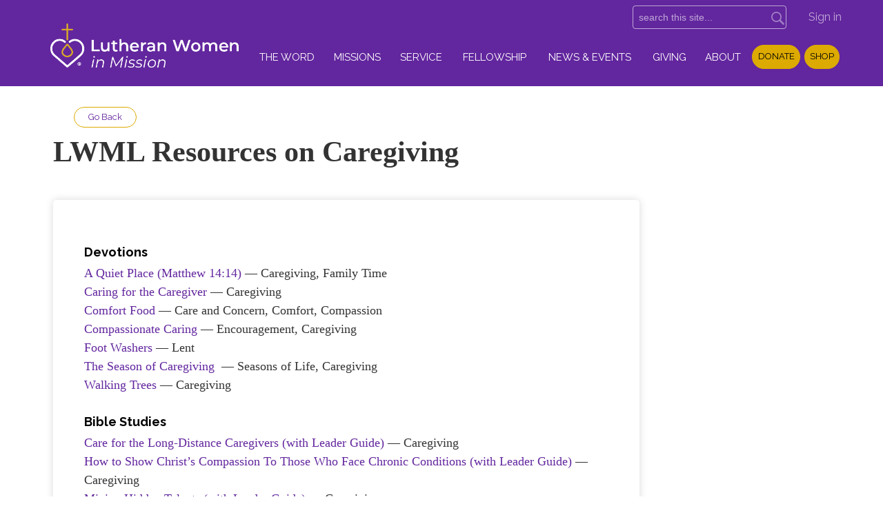

--- FILE ---
content_type: text/html; charset=utf-8
request_url: http://www.lwml.org/posts/category/caregiving
body_size: 10373
content:
<!DOCTYPE html>
<html class="-unite-post">
<head>
<meta http-equiv="Content-Type" content="text/html; charset=UTF-8">
  <title>LWML Resources on Caregiving - Lutheran Women's Missionary League</title>
  <meta http-equiv="X-UA-Compatible" content="IE=edge">
  <meta name="viewport" content="width=device-width, initial-scale=1">
  <link rel="icon" href="/themes/lwml_final/assets/favicon.ico" type="image/x-icon">
  <link rel="shortcut icon" href="/themes/lwml_final/assets/favicon.ico" type="image/x-icon">
        <script async src="https://www.googletagmanager.com/gtag/js?id=G-Y855PMPTVS"></script>
      <script>
        window.dataLayer = window.dataLayer || [];
        function gtag(){window.dataLayer.push(arguments);}
        gtag('js', new Date());

        gtag('config', 'G-Y855PMPTVS');
gtag('config', 'G-CMBDZM9NPM')</script>      <link id="_unite_custom_fonts" href="//fonts.googleapis.com/css?family=" rel="stylesheet" type="text/css">
<meta http-equiv="X-UA-Compatible" content="IE=Edge">
<meta name="csrf-param" content="authenticity_token">
<meta name="csrf-token" content="DSKhBtJ7kg93qYhYiKfLLpb5eBVtjgwS_KfM0OGwQoDjslbWE0j6M-3KKLdVMrwn5XhX7Tr-RmRmtgPTEQgMSw">
<meta name="church_name" content="Lutheran Women's Missionary League">
<meta name="host" content="360unite.com">
<meta name="unite_url" content="https://lwml.360unite.com/">
<meta name="tenant" content="lwml">
<meta name="theme" content="lwml_final">
<meta name="members_url" content="https://lwml.church360.app/">
<meta name="church_management_system" content="Church 360˚ Members">
<meta name="env" content="production">
<meta name="document_id" content="59981">
<meta name="document_type" content="Post">
<meta name="description" content="">
<meta name="google_static_maps_key" content="AIzaSyAte_dyfyUaQThRVPDMebcXc0oOf7op-Hg">
<meta name="ga" content="G-CMBDZM9NPM">
<meta name="is_mobile" content="0">
<meta name="tenant_styles" content='[{"model":"Heading1","view":"h1","title":"Heading 1","classes":"-unite-style-3957","type":"block"},{"model":"Heading2","view":"h2","title":"Heading 2","classes":"-unite-style-3958","type":"block"},{"model":"Heading3","view":"h3","title":"Heading 3","classes":"-unite-style-3959","type":"block"},{"model":"Heading4","view":"h4","title":"Heading 4","classes":"-unite-style-3960","type":"block"},{"model":"Heading5","view":"h5","title":"Heading 5","classes":"-unite-style-3961","type":"block"},{"model":"Heading6","view":"h6","title":"Heading 6","classes":"-unite-style-3962","type":"block"},{"model":"paragraph","view":"p","title":"Normal","classes":"-unite-style-3956","type":"block"},{"model":"CalltoAction","view":"div","title":"Call to Action","classes":"-unite-style-83509","type":"block"},{"model":"divsmaller","view":"div","title":"div smaller","classes":"-unite-style-134214","type":"block"},{"model":"Highlight","view":"span","title":"Highlight","classes":"-unite-style-55913","type":"inline"}]'>
<meta name="font_load" content="0">        <link rel="stylesheet" href="/assets/common-7a42401549b1a3cc85942d78fb772cf734811250e253497c4945765e91e01ffc.css">
        <link rel="stylesheet" href="/assets/print-dd4ff65086c8c6049c0a4ceb8b66eaa9ed6697beff160189ce224dd9aabeded4.css" media="print">
        <link rel="stylesheet" href="/assets/cke-50a1feac8a4f11f19fea2d2ef9c21802bf27d8221b5824c522e25a50ec614908.css">
        <link href="//netdna.bootstrapcdn.com/font-awesome/4.2.0/css/font-awesome.min.css" rel="stylesheet">
        <style id="_unite_custom_styles">    .-unite-style-3957, .ck.ck-dropdown .ck-list .ck.ck-button.ck-button_with-text.-unite-style-3957, h1 { /* Heading 1 */
      font-size: 2em;
margin-top: 1em;
margin-right: 0;
margin-bottom: 0.25em;
margin-left: 0;
    }
    .-unite-style-3958, .ck.ck-dropdown .ck-list .ck.ck-button.ck-button_with-text.-unite-style-3958, h2 { /* Heading 2 */
      font-size: 1.66em;
margin-top: 1em;
margin-right: 0;
margin-bottom: 0.25em;
margin-left: 0;
    }
    .-unite-style-3959, .ck.ck-dropdown .ck-list .ck.ck-button.ck-button_with-text.-unite-style-3959, h3 { /* Heading 3 */
      font-size: 1.35em;
margin-top: 1em;
margin-right: 0;
margin-bottom: 0.25em;
margin-left: 0;
    }
    .-unite-style-3960, .ck.ck-dropdown .ck-list .ck.ck-button.ck-button_with-text.-unite-style-3960, h4 { /* Heading 4 */
      color: rgb(0, 0, 0);
font-size: 1.15em;
margin-top: 1em;
margin-left: 0px;
margin-right: 0px;
margin-bottom: 0.25em;
    }
    .-unite-style-3961, .ck.ck-dropdown .ck-list .ck.ck-button.ck-button_with-text.-unite-style-3961, h5 { /* Heading 5 */
      font-size: 1em;
margin-top: 1em;
margin-right: 0;
margin-bottom: 0.25em;
margin-left: 0;
    }
    .-unite-style-3962, .ck.ck-dropdown .ck-list .ck.ck-button.ck-button_with-text.-unite-style-3962, h6 { /* Heading 6 */
      font-size: 0.8em;
margin-top: 1em;
margin-right: 0;
margin-bottom: 0.25em;
margin-left: 0;
    }
    .-unite-style-3956, .ck.ck-dropdown .ck-list .ck.ck-button.ck-button_with-text.-unite-style-3956, p, body { /* Normal */
      font-size: 1em;
    }
    .-unite-style-83509, .ck.ck-dropdown .ck-list .ck.ck-button.ck-button_with-text.-unite-style-83509 { /* Call to Action */
      color: rgb(0, 0, 0);
font-size: 1.45em;
font-weight: 700;
text-decoration: none;
background-color: rgb(255, 255, 255);
margin-top: 1em;
margin-right: 1em;
margin-bottom: 1em;
margin-left: 1em;
padding-top: 1em;
padding-right: 1em;
padding-bottom: 1em;
padding-left: 1em;
border-width: 5px 5px 5px 5px;
border-color: rgb(96, 38, 158) rgb(96, 38, 158) rgb(96, 38, 158) rgb(96, 38, 158);
border-style: solid solid solid solid;
    }
    .-unite-style-134214, .ck.ck-dropdown .ck-list .ck.ck-button.ck-button_with-text.-unite-style-134214 { /* div smaller */
      font-size: 1em;
border-width: 0px 0px 0px 0px;
border-color: rgb(0,0,0) rgb(0,0,0) rgb(0,0,0) rgb(0,0,0);
border-style: none none none none;
    }
    .-unite-style-55913, .ck.ck-dropdown .ck-list .ck.ck-button.ck-button_with-text.-unite-style-55913 { /* Highlight */
      color: rgb(95, 37, 157);
font-size: 1em;
font-family: inherit;
font-weight: 700;
    }
</style>
<script>
//<![CDATA[
window.palette = ["#9ad64b","#51c9c9","#3b8cff","#c56bff","#ff5252","#ffa73b","#f5d556","#c0c0c0","#65af06","#03a3a3","#1d67cf","#9848cf","#e32626","#f08a0e","#e5b800","#8d8d8d"];
//]]>
</script><script>
//<![CDATA[
    window.colorsByCalendar = {"23321":null,"23322":null,"23323":null,"23324":null,"23325":null,"23326":null,"23327":null,"23328":null,"23329":null,"23330":null,"23613":null,"23633":null,"25113":null,"25420":null,"25689":null,"25959":null,"25971":null,"26009":null,"26130":11,"26293":null,"26534":null,"37037":null,"65979":null,"66010":null}

//]]>
</script><script>
  (function(i,s,o,g,r,a,m){i['GoogleAnalyticsObject']=r;i[r]=i[r]||function(){
  (i[r].q=i[r].q||[]).push(arguments)},i[r].l=1*new Date();a=s.createElement(o),
  m=s.getElementsByTagName(o)[0];a.async=1;a.src=g;m.parentNode.insertBefore(a,m)
  })(window,document,'script','//www.google-analytics.com/analytics.js','ga');

  ga('create', 'UA-57518446-2', 'auto');
  ga('send', 'pageview');

</script>
<script>
    (function(){
        if(typeof(window.a2a) != "undefined") window.a2a = undefined;
        if(typeof(window.a2a_config) != "undefined") window.a2a_config = undefined;
    })();
</script>
<style>
    a[href="#membership_requests"] {
        color: black !important;
    }
.cell .feed-title { font-size: 1.5em; } 
.cell .post-title { font-size: 1.3em; }

</style>
<!-- article styling -->
<style>
div[data-document-id="52368"] #cell_1_0, [data-document-id="28232"] #cell_0_0,[data-document-id="49963"] #cell_0_0,[data-document-id="63576"] #cell_0_0, [data-document-id="52805"] #cell_1_0, [data-document-id="52712"] #cell_1_0, [data-document-id="27893"] #cell_1_0  #cell_1_0, [data-document-id="51549"] #cell_1_0, [data-document-id="65402"] #cell_0_0, [data-document-id="66065"] #cell_1_0, [data-document-id="67025"] #cell_0_0, [data-document-id="50177"] #cell_0_1, { 
    margin: 0 30px 30px 0;
    background: white;
    padding: 45px;
    box-shadow: 0 0 12px rgba(0, 0, 0, 0.15);
    border-radius: 5px;
}
</style>
<!-- border styling -->
<style>
hr.line1 {
  border: 2px solid #daa900;
  border-radius: 3px;
  width: 100%;
}
hr.line2 {
  border: 5px solid #60269e;
  border-radius: 3px;
  width: 100%;
}</style>

<!-- Facebook image when shared -->
<meta property="og:url" content="">
<meta property="og:type" content="website">
<meta property="og:title" content="">
<meta property="og:description" content="">
<meta property="og:image" content="https://unite-production.s3.amazonaws.com/tenants/lwml/themes/lwml_final/assets/LWML_PrimaryMark_RGB_meta-og.jpg">
<meta property="og:image:secure_url" content="https://unite-production.s3.amazonaws.com/tenants/lwml/themes/lwml_final/assets/LWML_PrimaryMark_RGB_meta-og.jpg">
<meta property="og:image:type" content="image/jpeg">
<meta property="og:image:width" content="1200">
<meta property="og:image:height" content="1200">
<script>
//<![CDATA[
      (function() {
        if(window === window.parent) return;
        if(window['😈']) {
          for(var key in window) {
            if(window['😈'].indexOf(key) === -1) {
              delete window[key];
            }
          }
        } else {
          window['😈'] = [];
          for(var key in window) {
            window['😈'].push(key);
          }
        }
      })();

//]]>
</script>    <script type="text/javascript" src="https://code.jquery.com/jquery-3.7.1.min.js"></script>
    <script type="text/javascript" src="https://code.jquery.com/jquery-migrate-3.4.1.min.js"></script>
 <!-- required --><!--
   <link href="/themes/lwml_final/stylesheets/theme.css" media="screen" rel="stylesheet" type="text/css" /> -->
    <link href="/themes/lwml_final/stylesheets/grid.css" media="screen" rel="stylesheet" type="text/css"> <link href="/themes/lwml_final/stylesheets/slick.css" media="screen" rel="stylesheet" type="text/css"> <link href="/themes/lwml_final/stylesheets/slick-theme.css" media="screen" rel="stylesheet" type="text/css"> <link href="/themes/lwml_final/stylesheets/styles.css" media="screen" rel="stylesheet" type="text/css"> <!--[if IE]>
  <link href="/themes/lwml_final/stylesheets/style-ie.css" media="screen" rel="stylesheet" type="text/css" /><![endif]--> <script async="true" src="https://cdnjs.cloudflare.com/ajax/libs/picturefill/2.3.1/picturefill.min.js"></script> <script async="true" src="https://airve.github.io/js/response/response.min.js"></script> 
</head>
<body>
  <div class="hero">
    <div class="mobile-menu">
      <div><a href="/"><img class="mobile-logo" src="/theme/assets/logo-primary-2023-wg.png"></a></div>
      <div><a class="mobile-search" href="#"><i class="fa fa-search"></i></a></div>
      <div><a class="toggleMenu" href="#"><i class="fa fa-reorder icon-reorder"></i><i class="fa fa-remove icon-remove"></i><span class="mobile-menu-text">Menu</span></a></div>
    </div>
    <div class="wrapper">
        <menu>
            <div class="social show-medium">
              <a href="http://blog.lwml.org/" target="_blank">Blog</a>
              <a href="http://www.facebook.com/theLWML" target="_blank"><i class="icon-facebook"></i></a>
              <a href="http://www.twitter.com/TheLWML" target="_blank"><i class="icon-twitterx"></i></a>
              <a href="http://www.pinterest.com/theLWML/" target="_blank"><i class="icon-pinterest"></i></a>
              <a href="http://www.youtube.com/user/theLWML" target="_blank"><i class="icon-youtube"></i></a>
              
                <a href="mailto:lwml@lwml.org"><i class="icon-mail-fill"></i></a>
                <a href="tel:+(800)%20252-5965"><i class="icon-phone"></i> <span class="phone">(800) 252-5965</span></a>
              
              
              <a class="button show-mobile" href="https://form-renderer-app.donorperfect.io/give/lwml/online-donation-form" target="_blank">Donate</a>
             <a class="button show-mobile" href="/store">Shop</a>
             <!--<a class="button show-mobile" href="https://lwml.cph.org" target="_blank">Shop</a>-->
            </div>
            <div id="search_box" class="search">
              <div>
                <span class="icon icon-search"></span>
                <form class="-unite-search-box" target="_parent" action="/search" accept-charset="UTF-8" method="get"><input type="search" name="q" id="search" placeholder="search this site..."></form>
              </div>
            </div>
            <div class="menu-signin show-medium">
              <div class="-unite-current-user">
  <span class="-unite-link-to-signin"><a href="https://lwml.360unite.com/users/sign_in">Sign in</a></span>
</div>

            </div>
        </menu>
    </div>
    <header class="main-header" id="main_nav" role="banner">
      <div class="navigation-wrapper">
        <nav role="navigation">
          <div class="logo">
            <a href="/home">
              <img src="/theme/assets/logo-primary-2023-wg.png" alt="Lutheran Women in Mission">
            </a>
          </div>
          <div class="nav-wrapper">
            <ul class="nav">
              <li>
                <span class="menu-item-wrapper"><a href="/home">Home</a></span>
              </li>
              <li>
                <span class="menu-item-wrapper menu-item-category">The Word</span>
                <ul class="submenu">
                    <li><span class="menu-item-wrapper"><a href="/bible-studies">Bible Studies</a></span></li>
                    <li><span class="menu-item-wrapper"><a href="/mustard-seed-devotions">Mustard Seed Devotions</a></span></li>
                    <li><span class="menu-item-wrapper"><a href="/program-helps">Program Resources</a></span></li>
                    <li><span class="menu-item-wrapper"><a href="/coloring-resources">Coloring Scripture</a></span></li>
                    <li><span class="menu-item-wrapper"><a href="/espanol">Spanish Resources</a></span></li>
                    <li><span class="menu-item-wrapper"><a href="/winter">Winter Resources</a></span></li>
                    <li><span class="menu-item-wrapper"><a href="/all-spiritual-growth">All Spiritual Growth Resources</a></span></li>
                </ul>
              </li>
              <li>
                <span class="menu-item-wrapper menu-item-category">Missions</span>
                <ul class="submenu">
                    <li><span class="menu-item-wrapper"><a href="/gospel-outreach">Gospel Outreach</a></span></li>
                    <li><span class="menu-item-wrapper"><a href="/mission-grants">2025-2027 Mission Grants</a></span></li>
                    <li><span class="menu-item-wrapper"><a href="/mites">Mite Explanation and History</a></span></li>
                    <li><span class="menu-item-wrapper"><a href="/thanks">Your Mite Offerings Have Made an Impact!</a></span></li>
                </ul>
              </li>
              <li>
                <span class="menu-item-wrapper menu-item-category">Service</span>
                <ul class="submenu">
                    <li><span class="menu-item-wrapper"><a href="/get-involved">Get Involved</a></span></li>
                    <li><span class="menu-item-wrapper"><a href="/mission-service-activities">Mission Service Activities</a></span></li>
                    <li><span class="menu-item-wrapper"><a href="/church-workers-in-mission">Church Workers in Mission</a></span></li>
                    <li><span class="menu-item-wrapper"><a href="/developing-leaders">Leader Development</a></span></li>
                    <li><span class="menu-item-wrapper"><a href="/growthanddevelopment">Group Development</a></span></li>
                    <li><span class="menu-item-wrapper"><a href="/heart-of-lwml">I am the Heart of LWML</a></span></li>
                </ul>
              </li>
              <li>
                <span class="menu-item-wrapper menu-item-category">Fellowship</span>
                <ul class="submenu">
                    <li><span class="menu-item-wrapper"><a href="/heart-to-heart">Heart to Heart — Sisters of All Nations</a></span></li>
                    <li><span class="menu-item-wrapper"><a href="/online">LWML Online</a></span></li>
                    <li><span class="menu-item-wrapper"><a href="/special-ministries">Special Ministries</a></span></li>
                    <li><span class="menu-item-wrapper"><a href="/young-women">Young Women in Mission</a></span></li>
                </ul>
              </li>
              <li>
                <span class="menu-item-wrapper menu-item-category">News &amp; Events</span>
                <ul class="submenu">
                    <li><span class="menu-item-wrapper"><a href="/convention">Convention Central</a></span></li>
                    <li><span class="menu-item-wrapper"><a href="/lutheran-womans-quarterly">Lutheran Woman's Quarterly</a></span></li>
                    <li><span class="menu-item-wrapper"><a href="/district-conventions">District Conventions</a></span></li>
                    <li><span class="menu-item-wrapper"><a href="/groups/equarterly">eQuarterly</a></span></li>
                    <li><span class="menu-item-wrapper"><a href="/lwml-sunday">Lutheran Women in Mission Sunday</a></span></li>
                    <li><span class="menu-item-wrapper"><a href="/news">News</a></span></li>
                    <li><span class="menu-item-wrapper"><a href="/prayer-service">Prayer Service</a></span></li>
                    <li><span class="menu-item-wrapper"><a href="/store">Shop</a></span></li>
                </ul>
              </li>
              <li>
                <span class="menu-item-wrapper menu-item-category">Giving</span>
                <ul class="submenu">
                    <li><span class="menu-item-wrapper"><a href="/donate-online">Donate Online</a></span></li>
                    <li><span class="menu-item-wrapper"><a href="/givingday">Giving Day 2025</a></span></li>
                    <li><span class="menu-item-wrapper"><a href="/giving-plans">Giving Opportunities</a></span></li>
                    <li><span class="menu-item-wrapper"><a href="/gifts-of-love">Gift Planning / Gifts of Love</a></span></li>
                    <li><span class="menu-item-wrapper"><a href="/giving-resources">Stewardship/Giving Resources</a></span></li>
                    <li><span class="menu-item-wrapper"><a href="/mites-received">Mite Report</a></span></li>
                </ul>
              </li>
              <li>
                <span class="menu-item-wrapper menu-item-category">About</span>
                <ul class="submenu">
                    <li><span class="menu-item-wrapper"><a href="/who-we-are">Who We Are</a></span></li>
                    <li><span class="menu-item-wrapper"><a href="/membership">Membership</a></span></li>
                    <li><span class="menu-item-wrapper"><a href="/structure">Structure</a></span></li>
                    <li><span class="menu-item-wrapper"><a href="/logos-style-sheet">Logos and Style Guide</a></span></li>
                    <li><span class="menu-item-wrapper"><a href="/districts">Districts</a></span></li>
                    <li><span class="menu-item-wrapper"><a href="/nominations">Nominations</a></span></li>
                    <li><span class="menu-item-wrapper"><a href="/contact">Contact</a></span></li>
                </ul>
              </li>
              
              <li class="show-desktop"><a class="button" href="https://form-renderer-app.donorperfect.io/give/lwml/online-donation-form" target="_blank">Donate</a></li>
              <!--<li class="show-desktop"><a class="button" href="https://lwml.cph.org" target="_blank" >Shop</a></li>-->
                 <li class="show-desktop"><a class="button" href="/store">Shop</a></li>       
                
            </ul>
          </div>
          <div class="extra-mobile-menu">
            <!--<div class="show-mobile social">
              <a href="http://blog.lwml.org/" target="_blank">Blog</a>
              <a href="http://www.facebook.com/theLWML" target="_blank"><i class="icon-facebook"></i></a>
              <a href="http://www.twitter.com/TheLWML" target="_blank"><i class="icon-twitter"></i></a>
              <a href="http://www.pinterest.com/theLWML/" target="_blank"><i class="icon-pinterest"></i></a>
              <a href="http://www.youtube.com/user/theLWML" target="_blank"><i class="icon-youtube"></i></a>
             
                <a href="mailto:lwml@lwml.org"><i class="icon-mail-fill"></i></a>
                <a href="tel:+(800) 252-5965"><i class="icon-phone"></i> <span class="phone">(800) 252-5965</span></a>
            </div>-->
            <div class="menu-signin show-mobile">
              <div class="-unite-current-user">
  <span class="-unite-link-to-signin"><a href="https://lwml.360unite.com/users/sign_in">Sign in</a></span>
</div>

            </div>
          </div>
        </nav>
      </div>
    </header>
      <!--<div class="banner-gradient" style="display:none;"></div>-->
      <div class="banner slider autoplay" style="display:none;">
     
        
        <div>
          <a href="/prayer-service">
            <picture>
              <source media="(min-width:60em)" srcset="/theme/assets/2026_LWML_Prayer_Service_Web_1920x450.jpg">
              <source media="(min-width:30em)" srcset="/theme/assets/2026_LWML_Prayer_Service_Web_960x300.jpg">
              <source srcset="/theme/assets/2026_LWML_Prayer_Service_Web_480x300.jpg">
              <img src="/theme/assets/2026_LWML_Prayer_Service_Web_1920x450.jpg" alt="Prayer Service now available for download. Learn More.">
            </source></source></source></picture>
          </a>
        </div>
        
        <div>
          <a href="/2025-2027-mission-grant-6">
            <picture>
              <source media="(min-width:60em)" srcset="/theme/assets/MG06_Web_1920x450.jpg">
              <source media="(min-width:30em)" srcset="/theme/assets/MG06_Web_960x300.jpg">
              <source srcset="/theme/assets/MG06_Web_480x300.jpg">
              <img src="/theme/assets/MG06_Web_1920x450.jpg" alt="Featured Grant for January: Mission Grant #6. Learn More.">
            </source></source></source></picture>
          </a>
        </div>
        
        <div>
          <a href="/long-bible-studies">
            <picture>
              <source media="(min-width:60em)" srcset="/theme/assets/Objectively_Speaking_Web_1920x450.jpg">
              <source media="(min-width:30em)" srcset="/theme/assets/Objectively_Speaking_Web_960x300.jpg">
              <source srcset="/theme/assets/Objectively_Speaking_Web_480x300.jpg">
              <img src="/theme/assets/Objectively_Speaking_Web_1920x450.jpg" alt="Objectively Speaking: 30 object lessons to teach theological concepts to adults with intellectual and developmental disabilities. Another version is for use with children. Learn More.">
            </source></source></source></picture>
          </a>
        </div>
        
      <div>
         <a href="/posts/featured-program-helps/seek-pray-serve-2025-2027-planner">
          <picture>
            <source media="(min-width:60em)" srcset="/theme/assets/SPS_Graphics_Web_1920x450.jpg">
            <source media="(min-width:30em)" srcset="/theme/assets/SPS_Graphics_Web_960x300.jpg">
            <source srcset="/theme/assets/SPS_Graphics_Web_480x300.jpg">
            <img src="/theme/assets/SPS_Graphics_Web_1920x450.jpg" alt="Seek. Pray. Serve. New planner with Bible studies and devotions for your meetings and events. Learn More.">
          </source></source></source></picture>
         </a>
      </div>
      
      <!--<div>
         <a href="https://lwml.cph.org/fruit-of-the-spirit" target="_blank">
          <picture>
            <source media="(min-width:60em)" srcset="/theme/assets/LWML40232_Web_1920x450.jpg">
            <source media="(min-width:30em)" srcset="/theme/assets/LWML40232_Web_960x300.jpg">
            <source srcset="/theme/assets/LWML40232_Web_480x300.jpg">
            <img src="/theme/assets/LWML40232_Web_1920x450.jpg" alt="New devotional, Fruit of the Spirit, in Shop. Learn More.">
          </picture>
         </a>
        </div>-->
       
    
                 

      </div>
<!-- end banners-->
  </div>
<!-- end hero-->
  <div class="lwml-band" style="display:none;">
    <h1>LWML — Lutheran Women in Mission</h1>
  </div>
  <div>
  <!-- body -->
     <section class="main">
    <div class="wrapper">
      <div class="row"><div class="flash-container">
<div class="alert alert-success" id="flash_success" style="display:none;"> <a class="close" data-dismiss="alert" href="#">×</a>
</div>
<div class="alert alert-warning" id="flash_warning" style="display:none;"> <a class="close" data-dismiss="alert" href="#">×</a>
</div>
<div class="alert alert-error" id="flash_error" style="display:none;"> <a class="close" data-dismiss="alert" href="#">×</a>
</div>
</div></div>
      <div class="row">
        <div class="headline-block">
                    <button class="button button-small" id="BackButton" onclick="goBack()">Go Back</button>
        </div>
        
        <div id="signin_instructions" style="display:none;">This log in is for LWML Authorized Personnel and eQuarterly subscribers. Authorized Personnel includes members of the LWML Board of Directors, Presidents Assembly, and committees/task forces/special teams.</div>
        <h1 class="page-title top" id="page_header">LWML Resources on Caregiving</h1>

<div id="document" data-document-type="post" data-document-id="59981">
  <div class="post-content">
    <h4 class="-unite-style-3960">Devotions</h4>
<p><a href="/posts/devotion/a-quiet-place-matthew-14-14">A Quiet Place<strong> </strong>(Matthew 14:14)</a> — Caregiving, Family Time<br><a href="/posts/devotion/caring-for-the-caregiver">Caring for the Caregiver</a> — Caregiving<br><a href="/posts/devotion/comfort-food">Comfort Food</a> — Care and Concern, Comfort, Compassion<br><a href="/posts/devotion/compassionate-caring">Compassionate Caring</a> — Encouragement, Caregiving<br><a href="/posts/devotion/foot-washers">Foot Washers</a> — Lent<br><a href="/posts/devotion/the-season-of-caregiving">The Season of Caregiving</a>  — Seasons of Life, Caregiving<br><a href="/posts/devotion/walking-trees">Walking Trees</a> — Caregiving</p>
<h4 class="-unite-style-3960">Bible Studies</h4>
<p><a href="/posts/short-bible-studies/care-for-the-long-distance-caregivers">Care for the Long-Distance Caregivers (with Leader Guide)</a> — Caregiving<br><a href="/posts/short-bible-studies/compassion-to-those-who-face-chronic-conditions">How to Show Christ’s Compassion To Those Who Face Chronic Conditions (with Leader Guide)</a> — Caregiving<br><a href="/posts/short-bible-studies/mining-hidden-talents">Mining Hidden Talents (with Leader Guide)</a> — Caregiving<br><a href="/posts/short-bible-studies/out-of-sight-but-not-out-of-mine">Out of Sight but Not Out of Mine (with Leader Guide)</a> — Caregiving<br><a href="/posts/short-bible-studies/the-good-the-bad-and-the-ugly-receiving-care">The Good, the Bad, and the Ugly: Receiving Care from Others (with Leader Guide)</a> — Caregiving</p>
<p> </p>
  </div>
  <div class="post-info">
    Posted on <span class="post-time">March 05, 2021  2:11 PM</span>
    by <span class="post-author">System Administrator</span>
  </div>
</div>


    <div id="help_widget" class="-unite-admin-view help">
      <i class="help-icon icon fa fa-info"></i>
      <div class="help-popover popover top">
        <div class="arrow"></div>
        <h3 class="popover-title">
          <span>Posts</span>
        </h3>
        <div id="help_content" class="popover-content">
          <div id="help_search" class="help-search">
            <input id="help_search_field" type="text" placeholder="Search help articles">
            <div id="help_search_results"></div>
            <div class="columns">
              <div class="column1"></div>
              <div class="column2"><a href="#help_feedback" role="tab" tabindex="-1"><i class="icon fa fa-comment-o"></i> Send us a Message</a></div>
            </div>
          </div>
          <div id="help_feedback" class="help-feedback hidden">
            <p id="feedback_response"></p>
            <input type="text" id="feedback_subject" placeholder="Subject" required>
            <div>
              <label for="feedback_message">What information should we know?</label>
            </div>
            <textarea id="feedback_message" placeholder="Please provide as much detail as possible"></textarea>
            <div class="feedback-group">
              <label for="feedback_priority">
                Priority <select name="feedback_priority" id="feedback_priority">
                  <option value="low">Low</option>
                  <option selected value="normal">Normal</option>
                  <option value="high">High</option>
                  <option value="urgent">Urgent</option>
                </select>
              </label>
              <button id="send_feedback_button" class="btn btn-primary btn-small">Send</button>
            </div>
            <div class="help-phone-number">
              Or call us at <em>(800) 346-6120</em>
            </div>

            <div class="columns">
              <div class="column1"></div>
              <div class="column2"><a href="#help_search" role="tab" tabindex="-1"><i class="icon fa fa-angle-left"></i> Back</a></div>
            </div>
          </div>
          <div id="help_shortcuts" class="help-shortcuts hidden">
            !todo: Keyboard shortcuts go here
            <div class="columns">
              <div class="column1"><a href="#help_search" role="tab" tabindex="-1"><i class="icon fa fa-angle-left"></i> Back</a></div>
              <div class="column2"><a href="#help_feedback" role="tab" tabindex="-1"><i class="icon fa fa-comment-o"></i> Send us a Message</a></div>
            </div>
          </div>
          <div id="help_article" class="help-article hidden">
            <div id="help_article_content">
            </div>
            <div class="columns">
              <div class="column1"><a href="#help_search" role="tab" tabindex="-1"><i class="icon fa fa-angle-left"></i> Back</a></div>
              <div class="column2"><a href="#help_feedback" role="tab" tabindex="-1"><i class="icon fa fa-comment-o"></i> Send us a Message</a></div>
            </div>
          </div>
        </div>
      </div>
    </div>


      </div>
      <div class="row">
        <div class="share-plugin">
          <!-- AddToAny BEGIN -->
          <div class="a2a_kit a2a_default_style" data-a2a-icon-color="#62269e">
          <a class="a2a_dd" href="https://www.addtoany.com/share_save">Share</a>
          <span class="a2a_divider"></span>
          <a class="a2a_button_facebook"></a>
          <a class="a2a_button_twitter"></a>
          <a class="a2a_button_pinterest"></a>
          <!--<a class="a2a_button_google_plus"></a>-->
          </div>
          <script type="text/javascript" src="//static.addtoany.com/menu/page.js" async></script>
         <!-- AddToAny END -->
       </div>
      </div>
    </div>
  </section>
  <section class="lwml-resources">
    <div class="wrapper">
      <h2>
<i class="icon-bookmark"></i> LWML Resources</h2>
      <div class="row">
        <div class="col_2 push_1"><a href="/bible-studies"><img src="/theme/assets/lwml-resources-bible-studies-o.jpg"></a></div>
        <div class="col_2"><a href="/mission-grant-resources"><img src="/theme/assets/lwml-resources-mission-grant-o.jpg"></a></div>
        <div class="col_2"><a href="/lutheran-womans-quarterly"><img src="/theme/assets/lwml-resources-bible-quarterly1-o.jpg"></a></div>
        <div class="col_2"><a href="/mustard-seed-devotions"><img src="/theme/assets/lwml-resources-mustard-seed-o.jpg"></a></div>
        <div class="col_2"><a href="/store"><img src="/theme/assets/lwml-resources-shoplwml2-o.jpg"></a></div>
      </div>
    </div>
  </section>
  </div>
<!-- /body -->
  <footer>
    <div class="wrapper">
      <div class="row">
        <div class="col_3 footer-logo">
          <img src="/theme/assets/lwml-logo-purple.png" alt="Logo image">
          <ul class="footer-address">
            <li>Lutheran Women's Missionary League</li>
            <li>
                <a href="https://maps.google.com/maps?q=801+Seminary+Place%2C+Suite+L010%2C%0ASt+Louis%2C+MO++63105" target="_blank">801 Seminary Place, Suite L010,
St Louis, MO  63105</a>
            </li>
            <li><br></li>
            <li><a href="https://unite-production.s3.amazonaws.com/tenants/lwml/attachments/173180/LWML-privacy-policy_051316.pdf" target="_blank">Privacy Policy</a></li>
            <li><span style="color:#60269e;">Website covered by WORSHIPcast license number 22456262.</span></li>
          </ul>
           </div>
        <div class="col_5 footer-social">
          <h2>Connect with LWML</h2>
          <div>
          <!--<a href="http://blog.lwml.org/" target="_blank" class="icon-blog"></a>-->
         
         
            <a href="http://www.facebook.com/theLWML" target="_blank"><i class="icon-facebook-circle"></i></a>
            <a href="http://www.twitter.com/TheLWML" target="_blank" class="icon-twitterx"></a>
          <!-- <a href="http://www.twitter.com/TheLWML" target="_blank"><i class="icon-twitter-circle"></i></a>-->
            <a href="http://www.pinterest.com/theLWML/" target="_blank"><i class="icon-pinterest-circle"></i></a>
            <a href="http://www.youtube.com/user/theLWML" target="_blank"><i class="icon-youtube-circle"></i></a>
            <a href="https://www.instagram.com/lwmlnational" target="_blank" class="icon-instagram"></a>
          </div>
          
          <div>
<br><a class="button button-fill" href="https://form-renderer-app.donorperfect.io/give/lwml/online-donation-form" target="_blank">Donate</a>
</div>
          <div>
            <a href="mailto:lwml@lwml.org"><i class="icon-mail-fill"></i> lwml@lwml.org</a>
              <a href="tel:+(800)%20252-5965"><i class="icon-phone"></i> <span class="phone">(800) 252-5965</span></a>
          </div>
        </div>
        <div class="col_3 email-signup">
           <h2>Stay in Touch</h2>
          <p>Keep up with LWML devotions, news, and promotions.</p>
          <a href="/stayintouch" class="button button-orchid"><i class="icon-mail-fill"></i> Sign Up Today!</a>
          </div>
      </div>
    </div>
  </footer>
  <section class="last-footer">
    <div class="wrapper">
      <div class="copyright"><p style="color:black;">© Copyright 1999–2026 Lutheran Women's Missionary League</p></div>
    </div>
  </section>
  <script src="/assets/common-b9074fc9ad1420e4099f2d3e87f6c3b1cfe4b23bb4af655a690ea8e82f64cb74.js"></script><script src="/assets/edit_mode-469f81db0311df4bb6b478b220db857007c6810f0957ceaffa1c58cd50b1b953.js"></script><script src="/assets/cke-8f5ae25e17d531715511b1b311926fd1a894e78c34934641e5ff0827735829c6.js"></script><script>
//<![CDATA[
$(function() {});
//]]>
</script>  <script type="text/javascript">
    $(document).ready(function() {
    var url = window.location.pathname;
    if(url.indexOf('/users/sign_in') > -1){
    $('#signin_instructions').css("display","block");
    }});
  </script>
          <script type="text/javascript">
    $(document).ready(function() {
    var url = window.location.pathname;
    if(url.indexOf('/users/sign_in') > -1){
    $('div.share-plugin').css("display","none");
    }});
  </script>




  <script src="/themes/lwml_final/javascripts/jquery-scrolltofixed.js"></script>
  <script src="/themes/lwml_final/javascripts/slick.min.js"></script>
  <script src="/themes/lwml_final/javascripts/lwml-plugins.js"></script>
          <!-- required -->
    <script type="text/javascript">
    $(document).ready(function() {
    var url = window.parent.location.pathname;
    if(url.indexOf('/home')){
    $('#page_title').css("display","table-cell");
    $('#BackButton').css("display","table-cell");
    }});
  </script>
      <script type="text/javascript">
    $(document).ready(function() {
    var url = window.parent.location.pathname;
    if(url.indexOf('/settings') > -1){
    $('h3').css("display","none");
    $('p').css("color","white");
    $('p').css("margin-top","0");
    }});
  </script>
  <script type="text/javascript">
    $(document).ready(function() {
    var url = window.parent.location.pathname;
    if(url.indexOf('/engaging-young-women') > -1){
    window.parent.location.href = "/young-women-involvement"
    }});
  </script>
       <script type="text/javascript">
    $(document).ready(function() {
    var url = window.parent.location.pathname;
    if(url.indexOf('/conventions') > -1){
    window.parent.location.href = "/convention"
    }});
  </script>
  <script type="text/javascript">
    $(document).ready(function() {
    var url = window.parent.location.pathname;
    if(url.indexOf('/2025-convention') > -1){
    window.parent.location.href = "/convention"
    }});
  </script>
  <script type="text/javascript">
    $(document).ready(function() {
    var url = window.parent.location.pathname;
    if(url.indexOf('/logos-style-guide') > -1){
    window.parent.location.href = "/logos-style-sheet"
    }});
  </script>
    <script type="text/javascript">
    $(document).ready(function() {
    var url = window.parent.location.pathname;
    if(url.indexOf('/i-am-the-heart-of-lwml') > -1){
    window.parent.location.href = "/heart-of-lwml"
    }});
  </script>
   <script type="text/javascript">
    $(document).ready(function() {
    var url = window.parent.location.pathname;
    if(url.indexOf('/help-love-grow-endure') > -1){
    window.parent.location.href = "/hlge"
    }});
  </script>
  <script type="text/javascript">
    $(document).ready(function() {
    var url = window.parent.location.pathname;
    if(url.indexOf('/givingtuesday') > -1){
    window.parent.location.href = "/givingday"
    }});
  </script>
   
   <script type="text/javascript">
    $(document).ready(function() {
    var url = window.parent.location.pathname;
    if(url.indexOf('/leadership-tips') > -1){
    window.parent.location.href = "/growing-your-group"
    }});
  </script>
  
  <script type="text/javascript">
    $(document).ready(function() {
    var url = window.parent.location.pathname;
    if(url.indexOf('/dear-lucy') > -1){
    window.parent.location.href = "/servant-leader-chats"
    }});
  </script>
  
    <script type="text/javascript">
    $(document).ready(function() {
    var url = window.parent.location.pathname;
    if(url.indexOf('/september-to-remember') > -1){
    window.parent.location.href = "/givingday"
    }});
  </script>
  
  
   
  <script>
    if(navigator.userAgent.toLowerCase().indexOf('firefox') > -1) {
      $(".banner").css({marginTop: 0});
    }
  </script>
  
  <!-- Begin Constant Contact Active Forms -->
<script> var _ctct_m = "977006cd017e23d2c61a8244476e728a"; </script>
<script id="signupScript" src="//static.ctctcdn.com/js/signup-form-widget/current/signup-form-widget.min.js" async defer></script>
<!-- End Constant Contact Active Forms -->
  </body>
</html>


--- FILE ---
content_type: image/svg+xml
request_url: https://unite-production.s3.amazonaws.com/tenants/lwml/themes/lwml_final/assets/icon-instagram.svg
body_size: 1343
content:
<?xml version="1.0" encoding="utf-8"?>
<!-- Generator: Adobe Illustrator 21.1.0, SVG Export Plug-In . SVG Version: 6.00 Build 0)  -->
<svg version="1.1" id="Layer_1" xmlns="http://www.w3.org/2000/svg" xmlns:xlink="http://www.w3.org/1999/xlink" x="0px" y="0px"
	 viewBox="0 0 512 512" style="enable-background:new 0 0 512 512;" xml:space="preserve">
<style type="text/css">
	.st0{fill:none;stroke:#581C93;stroke-width:25;stroke-miterlimit:10;}
	.st1{fill:#581C93;}
</style>
<g id="Edges">
</g>
<g id="Background_1_">
	<path class="st0" d="M492.3,268.5C486,391.3,382.4,493,255.8,493.1C129,493.2,25.1,391.5,18.8,268.5
		c-6.7-132,101.1-249.1,236.8-249.1S499.1,136.5,492.3,268.5z"/>
</g>
<g id="Symbol">
	<path class="st1" d="M342.4,114H168.8c-30.2,0-54.7,24.5-54.7,54.7v57.7v115.8c0,30.1,24.5,54.7,54.7,54.7h173.6
		c30.1,0,54.7-24.5,54.7-54.7V226.4v-57.8C397,138.5,372.5,114,342.4,114z M358.1,146.6h6.3v6.2v41.7l-47.8,0.2l-0.2-48L358.1,146.6
		z M215.2,226.4c9.1-12.5,23.8-20.8,40.4-20.8s31.3,8.2,40.4,20.8c5.9,8.2,9.4,18.2,9.4,29c0,27.5-22.4,49.8-49.8,49.8
		c-27.5,0-49.8-22.3-49.8-49.8C205.8,244.6,209.3,234.6,215.2,226.4z M369.5,342.2c0,15-12.2,27.1-27.1,27.1H168.8
		c-15,0-27.1-12.1-27.1-27.1V226.4h42.2c-3.6,9-5.7,18.8-5.7,29c0,42.6,34.7,77.4,77.4,77.4s77.4-34.7,77.4-77.4
		c0-10.3-2.1-20.1-5.7-29h42.2V342.2L369.5,342.2z"/>
</g>
</svg>
